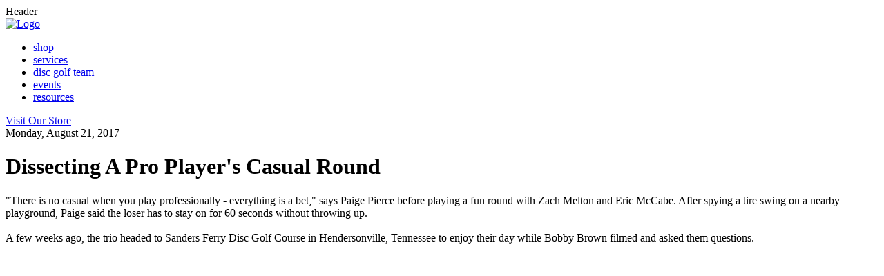

--- FILE ---
content_type: text/html; charset=UTF-8
request_url: https://blog.dynamicdiscs.com/2017/08/dissecting-pro-players-casual-round.html
body_size: 17539
content:
<html xmlns='http://www.w3.org/1999/xhtml' xmlns:b='http://www.google.com/2005/gml/b' xmlns:data='http://www.google.com/2005/gml/data' xmlns:expr='http://www.google.com/2005/gml/expr'>
<head>
<link href='https://www.blogger.com/static/v1/widgets/2944754296-widget_css_bundle.css' rel='stylesheet' type='text/css'/>
<meta chartset='UTF-8'/>
<meta content='width=device-width, intial-scale=1, maximun-scale=1' name='viewport'/>
<meta content='text/html; charset=UTF-8' http-equiv='Content-Type'/>
<meta content='blogger' name='generator'/>
<link href='https://blog.dynamicdiscs.com/favicon.ico' rel='icon' type='image/x-icon'/>
<link href='https://blog.dynamicdiscs.com/2017/08/dissecting-pro-players-casual-round.html' rel='canonical'/>
<link rel="alternate" type="application/atom+xml" title="Disc Golf by Dynamic Discs - Atom" href="https://blog.dynamicdiscs.com/feeds/posts/default" />
<link rel="alternate" type="application/rss+xml" title="Disc Golf by Dynamic Discs - RSS" href="https://blog.dynamicdiscs.com/feeds/posts/default?alt=rss" />
<link rel="service.post" type="application/atom+xml" title="Disc Golf by Dynamic Discs - Atom" href="https://www.blogger.com/feeds/6761703855230639391/posts/default" />

<link rel="alternate" type="application/atom+xml" title="Disc Golf by Dynamic Discs - Atom" href="https://blog.dynamicdiscs.com/feeds/4794189227832891094/comments/default" />
<!--Can't find substitution for tag [blog.ieCssRetrofitLinks]-->
<link href='https://i.ytimg.com/vi/_7RlZWZKydo/hqdefault.jpg' rel='image_src'/>
<meta content='https://blog.dynamicdiscs.com/2017/08/dissecting-pro-players-casual-round.html' property='og:url'/>
<meta content='Dissecting A Pro Player&#39;s Casual Round' property='og:title'/>
<meta content='&quot;There is no casual when you play professionally - everything is a bet,&quot; says Paige Pierce before playing a fun round with Zach Melton and E...' property='og:description'/>
<meta content='https://lh3.googleusercontent.com/blogger_img_proxy/AEn0k_u5PyUO9E570a2fm8HUcwwuVUedVlSPGMZEWJWdIztM_-PEmMfvcwE147cb8f-VBUIBpCIcsfRVibA3ZObXeyofx4s9fcxTL7XtA8HvqG0pdPoHJQ=w1200-h630-n-k-no-nu' property='og:image'/>
<title>
Dissecting A Pro Player's Casual Round | Disc Golf by Dynamic Discs
</title>
<!--[if lt IE9]> <script src="http://html5shim.googlecode.com/svn/trunk/html5.js"></script> <![endif]-->
<style id='page-skin-1' type='text/css'><!--
/*-------------------
Name: Responsive Blogger Template
Author: Volusion Creative Services
Date: May 2015
-------------------*/
.video-container {
position: relative;
padding-bottom: 56.25%;
padding-top: 30px; height: 0; overflow: hidden;
}
.video-container iframe,
.video-container object,
.video-container img,
.video-container embed {
position: absolute;
top: 0;
left: 0;
width: 100%;
height: 100%;
}
h2.title { font-size: 16px;
font-weight: 700;
line-height: 40px;
height: 40px;
font-family: 'Montserrat', sans-serif;
border-bottom: 1px solid #999999;
margin-bottom: 15px;
}
--></style>
<link href='https://www.blogger.com/dyn-css/authorization.css?targetBlogID=6761703855230639391&amp;zx=d9b68d98-ec7d-4774-8c67-d89715b45050' media='none' onload='if(media!=&#39;all&#39;)media=&#39;all&#39;' rel='stylesheet'/><noscript><link href='https://www.blogger.com/dyn-css/authorization.css?targetBlogID=6761703855230639391&amp;zx=d9b68d98-ec7d-4774-8c67-d89715b45050' rel='stylesheet'/></noscript>
<meta name='google-adsense-platform-account' content='ca-host-pub-1556223355139109'/>
<meta name='google-adsense-platform-domain' content='blogspot.com'/>

</head>
<body>
<div style='height: 0; width: 0; position: absolute; visibility: hidden'>
<!-- inject:svg --><svg xmlns='http://www.w3.org/2000/svg'><symbol id='svg-blogger' viewBox='0 0 100 100'><path d='M37.5 40c0-1.8 1.4-3.2 3.2-3.2h9.7c1.8 0 3.2 1.4 3.2 3.2 0 1.8-1.4 3.2-3.2 3.2h-9.7c-1.8 0-3.2-1.4-3.2-3.2zM60 56.3H40.6c-1.8 0-3.2 1.4-3.2 3.2s1.4 3.2 3.2 3.2H60c1.8 0 3.2-1.4 3.2-3.2s-1.4-3.2-3.2-3.2zm39.7-6.5c0 27.5-22.3 49.8-49.8 49.8S0 77.4 0 49.8 22.3 0 49.8 0s49.9 22.3 49.9 49.8zM77 45.9c0-1.5-1.2-2.6-2.6-2.6H70c-1.5 0-2.6-1.2-2.6-2.6v-1.2c0-9-7.3-16.2-16.2-16.2H39.9c-9 0-16.2 7.3-16.2 16.2v20.7c0 9 7.3 16.2 16.2 16.2h20.8c9 0 16.2-7.3 16.2-16.2l.1-14.3z'></path></symbol><symbol id='svg-facebook' viewBox='0 0 1024 1024'><path d='M512 0C229.376 0 0 229.376 0 512s229.376 512 512 512 512-229.376 512-512S794.624 0 512 0zm151.552 301.056h-71.68c-25.6 0-30.72 10.24-30.72 36.864v63.488h102.4L653.312 512h-92.16v330.752H429.056V513.024h-68.608v-112.64h68.608V312.32c0-82.944 44.032-125.952 142.336-125.952h91.136l1.024 114.688z'></path></symbol><symbol id='svg-gplus' viewBox='0 0 1024 1024'><path d='M553.984 697.344c0 50.176-40.96 90.112-125.952 90.112-66.56 0-113.664-41.984-113.664-92.16 0-49.152 56.32-92.16 121.856-91.136 73.728 0 117.76 45.056 117.76 93.184zM1024 512c0 282.624-229.376 512-512 512S0 794.624 0 512 229.376 0 512 0s512 229.376 512 512zM611.328 691.2c0-46.08-17.408-76.8-69.632-115.712-53.248-38.912-66.56-60.416-15.36-100.352 28.672-22.528 49.152-51.2 49.152-88.064 0-39.936-16.384-75.776-47.104-93.184h43.008l36.864-38.912H443.392c-102.4 0-153.6 61.44-153.6 129.024 0 69.632 47.104 123.904 140.288 123.904-14.336 28.672-8.192 56.32 15.36 74.752-158.72 0-192.512 69.632-192.512 122.88 0 69.632 79.872 110.592 175.104 110.592 131.072 2.048 183.296-67.584 183.296-124.928zm215.04-352.256h-75.776v-75.776h-37.888v75.776h-75.776v37.888h75.776v75.776h37.888v-75.776h75.776v-37.888zm-318.464 51.2c-7.168-58.368-46.08-106.496-90.112-107.52S344.064 325.632 351.232 384c7.168 58.368 50.176 99.328 94.208 100.352 45.056 1.024 70.656-35.84 62.464-94.208z'></path></symbol><symbol id='svg-instagram-alt' viewBox='0 0 1024 1024'><path d='M404.48 512c0-61.44 49.152-110.592 110.592-110.592 60.416 0 109.568 49.152 109.568 110.592s-49.152 110.592-110.592 110.592c-60.416 0-109.568-49.152-109.568-110.592zm286.72 0c0 97.28-78.848 177.152-177.152 177.152-97.28 0-176.128-79.872-176.128-177.152 0-15.36 2.048-29.696 6.144-44.032h-50.176v242.688c0 12.288 10.24 22.528 22.528 22.528h397.312c12.288 0 22.528-10.24 22.528-22.528V467.968H686.08c3.072 14.336 5.12 28.672 5.12 44.032zm22.528-221.184h-66.56c-12.288 0-22.528 10.24-22.528 22.528v66.56c0 12.288 10.24 22.528 22.528 22.528h66.56c12.288 0 22.528-10.24 22.528-22.528v-66.56c-1.024-12.288-10.24-22.528-22.528-22.528zM1024 512c0 282.624-229.376 512-512 512S0 794.624 0 512 229.376 0 512 0s512 229.376 512 512zM801.792 290.816c0-36.864-29.696-66.56-66.56-66.56H293.888c-36.864 0-66.56 29.696-66.56 66.56v442.368c0 36.864 29.696 66.56 66.56 66.56h442.368c36.864 0 66.56-29.696 66.56-66.56l-1.024-442.368z'></path></symbol><symbol id='svg-instagram' viewBox='0 0 1024 1024'><path d='M755.712 288.768v62.464a18.355 18.355 0 0 1-18.432 18.432h-61.44a18.355 18.355 0 0 1-18.432-18.432v-62.464a18.355 18.355 0 0 1 18.432-18.432h61.44a18.355 18.355 0 0 1 18.432 18.432zM519.168 598.016c46.08 0 83.968-37.888 83.968-83.968s-37.888-83.968-83.968-83.968-83.968 37.888-83.968 83.968c0 47.104 37.888 83.968 83.968 83.968zM1024 512c0 282.624-229.376 512-512 512S0 794.624 0 512 229.376 0 512 0s512 229.376 512 512zm-217.088-82.944H638.976c17.408 24.576 27.648 53.248 27.648 84.992 0 80.896-65.536 147.456-147.456 147.456-80.896 0-147.456-65.536-147.456-147.456 0-31.744 10.24-61.44 27.648-84.992H231.424v258.048c0 62.464 51.2 113.664 113.664 113.664h348.16c62.464 0 113.664-51.2 113.664-113.664V429.056zM519.168 627.712c62.464 0 113.664-51.2 113.664-113.664 0-33.792-15.36-64.512-38.912-84.992-8.192-7.168-17.408-13.312-27.648-18.432-14.336-6.144-29.696-10.24-47.104-10.24-16.384 0-32.768 4.096-47.104 10.24-10.24 5.12-19.456 10.24-27.648 18.432-23.552 20.48-38.912 51.2-38.912 84.992 0 63.488 51.2 113.664 113.664 113.664zm287.744-290.816c0-62.464-51.2-113.664-113.664-113.664H381.952v143.36H358.4v-143.36h-16.384v143.36h-23.552V225.28c-6.144 1.024-11.264 3.072-16.384 5.12v135.168h-23.552v-122.88c-28.672 20.48-48.128 54.272-48.128 93.184v74.752h182.272c26.624-26.624 63.488-44.032 105.472-44.032 40.96 0 77.824 16.384 105.472 44.032h183.296v-73.728z'></path></symbol><symbol id='svg-linkedin' viewBox='0 0 1024 1024'><path d='M512 20.48C240.538 20.48 20.48 240.538 20.48 512S240.538 1003.52 512 1003.52 1003.52 783.462 1003.52 512 783.462 20.48 512 20.48zM391.68 715.725h-99.533V395.418h99.533v320.307zm-50.381-359.629c-31.437 0-51.763-22.272-51.763-49.818 0-28.109 20.941-49.715 53.043-49.715s51.763 21.606 52.378 49.715c0 27.546-20.275 49.818-53.658 49.818zM755.2 715.725h-99.533v-177.51c0-41.318-14.438-69.376-50.432-69.376-27.494 0-43.827 18.995-51.046 37.274-2.662 6.502-3.328 15.718-3.328 24.883v184.678h-99.584V497.562c0-39.987-1.28-73.421-2.611-102.195h86.477l4.557 44.493h1.997c13.107-20.89 45.21-51.712 98.918-51.712 65.485 0 114.586 43.878 114.586 138.189v189.389z'></path></symbol><symbol id='svg-menu' viewBox='0 0 30 24'><path d='M0 0h30v4H0zM0 10h30v4H0zM0 20h30v4H0z'></path></symbol><symbol id='svg-pinterest' viewBox='0 0 1024 1024'><path d='M512 0C229.376 0 0 229.376 0 512s229.376 512 512 512 512-229.376 512-512S794.624 0 512 0zm67.584 680.96c-39.936 0-77.824-21.504-90.112-46.08 0 0-21.504 84.992-25.6 101.376-16.384 58.368-63.488 116.736-66.56 120.832-2.048 3.072-8.192 2.048-9.216-2.048-1.024-7.168-13.312-80.896 1.024-141.312C396.288 684.032 437.248 512 437.248 512s-12.288-23.552-12.288-58.368c0-55.296 31.744-96.256 71.68-96.256 33.792 0 50.176 25.6 50.176 55.296 0 33.792-21.504 84.992-32.768 131.072-9.216 38.912 19.456 71.68 58.368 71.68 70.656 0 117.76-90.112 117.76-196.608 0-80.896-54.272-142.336-154.624-142.336-112.64 0-182.272 83.968-182.272 177.152 0 32.768 9.216 55.296 24.576 72.704 7.168 8.192 8.192 11.264 5.12 20.48-2.048 7.168-6.144 23.552-7.168 29.696-2.048 9.216-10.24 12.288-18.432 9.216-52.224-21.504-75.776-77.824-75.776-141.312 0-105.472 89.088-231.424 265.216-231.424 141.312 0 234.496 102.4 234.496 211.968-2.048 147.456-82.944 256-201.728 256z'></path></symbol><symbol id='svg-tumblr' viewBox='0 0 1024 1024'><path d='M512 0C229.376 0 0 229.376 0 512s229.376 512 512 512 512-229.376 512-512S794.624 0 512 0zm198.656 790.528c-26.624 12.288-50.176 20.48-70.656 25.6-21.504 5.12-44.032 7.168-68.608 7.168-27.648 0-53.248-3.072-74.752-10.24s-39.936-17.408-55.296-30.72c-15.36-13.312-25.6-26.624-31.744-41.984-6.144-14.336-9.216-35.84-9.216-64.512V460.8H332.8v-87.04c23.552-8.192 44.032-19.456 61.44-33.792s30.72-31.744 40.96-52.224c10.24-20.48 17.408-46.08 21.504-77.824h87.04v155.648h145.408v96.256H544.768V619.52c0 35.84 2.048 58.368 6.144 68.608s11.264 18.432 21.504 24.576c13.312 8.192 28.672 12.288 46.08 12.288 30.72 0 61.44-10.24 92.16-30.72v96.256z'></path></symbol><symbol id='svg-twitter' viewBox='0 0 1024 1024'><path d='M512 0C229.376 0 0 229.376 0 512s229.376 512 512 512 512-229.376 512-512S794.624 0 512 0zm257.024 423.936c7.168 166.912-116.736 353.28-337.92 353.28-66.56 0-129.024-19.456-182.272-53.248 63.488 7.168 125.952-10.24 176.128-49.152-52.224-1.024-96.256-34.816-110.592-82.944 18.432 3.072 36.864 2.048 53.248-2.048-57.344-11.264-96.256-62.464-95.232-117.76 16.384 9.216 34.816 14.336 54.272 15.36-53.248-35.84-67.584-105.472-36.864-158.72 58.368 71.68 146.432 118.784 244.736 123.904C517.12 377.856 573.44 307.2 650.24 307.2c33.792 0 64.512 14.336 87.04 37.888 26.624-5.12 52.224-15.36 75.776-28.672-9.216 27.648-27.648 51.2-52.224 65.536 23.552-3.072 47.104-9.216 68.608-18.432-16.384 22.528-36.864 44.032-60.416 60.416z'></path></symbol><symbol id='svg-youtube' viewBox='0 0 1024 1024'><path d='M590.848 588.8c-11.264 0-21.504 7.168-28.672 16.384v-76.8h-32.768v237.568h32.768V752.64c9.216 11.264 19.456 15.36 30.72 15.36 21.504 0 29.696-16.384 29.696-38.912v-97.28c0-22.528-8.192-43.008-31.744-43.008zM588.8 724.992c0 5.12-1.024 9.216-3.072 12.288-3.072 5.12-11.264 4.096-16.384 2.048-2.048-1.024-5.12-3.072-8.192-6.144V623.616c2.048-2.048 4.096-4.096 7.168-5.12 6.144-3.072 13.312-2.048 17.408 3.072 2.048 3.072 3.072 7.168 3.072 13.312v90.112zM479.232 380.928v-84.992c0-10.24 5.12-17.408 14.336-17.408 10.24 0 15.36 7.168 15.36 17.408v84.992c0 10.24-5.12 17.408-14.336 17.408-10.24 0-15.36-7.168-15.36-17.408zm-14.336 209.92h32.768v175.104h-32.768v-19.456c-6.144 7.168-12.288 12.288-18.432 16.384-17.408 10.24-41.984 10.24-41.984-25.6V590.848h32.768v134.144c0 7.168 2.048 12.288 8.192 12.288s15.36-8.192 19.456-13.312v-133.12zM404.48 563.2h-37.888v202.752h-36.864V563.2H291.84v-34.816h112.64V563.2zm291.84 23.552c-29.696 0-49.152 21.504-49.152 51.2V716.8c0 31.744 16.384 54.272 47.104 54.272 33.792 0 49.152-20.48 49.152-54.272v-13.312h-33.792v12.288c0 15.36-1.024 24.576-14.336 24.576s-14.336-11.264-14.336-24.576v-32.768h62.464v-44.032c-1.024-32.768-16.384-52.224-47.104-52.224zm12.288 68.608h-28.672v-17.408c0-12.288 2.048-20.48 14.336-20.48 11.264 0 14.336 8.192 14.336 20.48v17.408zM512 0C229.376 0 0 229.376 0 512s229.376 512 512 512 512-229.376 512-512S794.624 0 512 0zm60.416 244.736h33.792v140.288c0 7.168 2.048 12.288 9.216 12.288s16.384-8.192 20.48-13.312V244.736h33.792v183.296h-33.792v-20.48c-14.336 17.408-28.672 22.528-39.936 22.528-18.432 0-23.552-14.336-23.552-32.768V244.736zm-77.824-1.024c27.648 0 49.152 20.48 49.152 49.152v90.112c0 30.72-21.504 49.152-49.152 49.152-32.768 0-50.176-16.384-50.176-49.152v-90.112c0-29.696 19.456-49.152 50.176-49.152zM355.328 179.2l26.624 99.328 24.576-99.328h38.912l-44.032 148.48v101.376h-38.912V327.68L317.44 179.2h37.888zM793.6 746.496c0 43.008-34.816 77.824-77.824 77.824H313.344c-43.008 0-77.824-34.816-77.824-77.824V548.864c0-43.008 34.816-77.824 77.824-77.824h402.432c43.008 0 77.824 34.816 77.824 77.824v197.632z'></path></symbol></svg><!-- endinject -->
</div>
<!--<b:section class='navbar' id='navbar' maxwidgets='1' showaddelement='no'> <b:widget id='Navbar1' locked='true' title='Navbar' type='Navbar'/> </b:section>-->
<div id='svgIncludes' style='display:none'></div>
<div class='page-wrap'>
<!--header-->
<div class='header-wrap'>
<div class='section' id='header'><div class='widget HTML' data-version='1' id='HTML1'>
<div class='widget-title hide'>
Header
</div>
<div class='widget-content'>
<link href="//www.dynamicdiscs.com/v/vspfiles/assets/blogger/blogger.css" rel="stylesheet" />
<script src="//code.jquery.com/jquery-3.1.1.min.js" integrity="sha256-hVVnYaiADRTO2PzUGmuLJr8BLUSjGIZsDYGmIJLv2b8=" crossorigin="anonymous">
<script src="//www.dynamicdiscs.com/v/vspfiles/assets/blogger/js/bootstrap.min.js"></script>
<header class="header">
	<div class="container">
		<div class="row vertical-center">
			<div class="col-xs-12 col-md-3">
				<div class="logo">
					<a href="/" class="logo__link"><img src="//www.dynamicdiscs.com/v/vspfiles/assets/blogger/images/header_bg.png" class="img-responsive logo__" alt="Logo" /></a>
				</div>
				  
			</div>
			<div class="col-xs-12 col-md-9 text-md-right text-lg-right">
				<div class="top-nav">
					<div class="expander">
						<div class="expander__trigger">
							<div class="menu-toggle">
								<img src="https://www.dynamicdiscs.com/v/vspfiles/assets/blogger/images/push-menu.png" alt="" />
							</div>
						</div>
						<div class="expander__content">
							<ul class="main-menu list-unstyled">
							<li><a href="https://www.dynamicdiscs.com/dynamic-discs-store-s/1967.htm">shop</a></li>
<li><a href="https://www.dynamicdiscs.com/category-s/1968.htm">services</a></li>
<li><a href="https://www.dynamicdiscs.com/disc-golf-team_a/274.htm">disc golf team</a></li>
<li><a href="https://www.dynamicdiscs.com/category-s/1975.htm">events</a></li>
<li><a href="https://www.dynamicdiscs.com/category-s/1976.htm">resources</a></li>
							</ul>
						</div>
					</div>
				</div>
				<div class="call-to-action">
					<a href="https://www.dynamicdiscs.com" class="call-to-action__btn btn btn-primary ">Visit Our Store</a>
				</div> 
			</div>
		</div>
	</div>
</header></script
>
</div>
<div class='clear'></div>
</div></div>
</div>
<!--/header-->
<div class='content'>
<div class='container'>
<div class='row'>
<div class='content__block content__block--main'>
<!--main-->
<div class='main section' id='main'><div class='widget Blog' data-version='1' id='Blog1'>
<div class='blog-posts hfeed'>
<!--Can't find substitution for tag [defaultAdStart]-->

                                                    <div class="date-outer">
                                                  
<div class='date-header'>
<span>
Monday, August 21, 2017
</span>
</div>

                                                        <div class="date-posts">
                                                  
<div class='post-outer'>
<div class='post hentry uncustomized-post-template' itemprop='blogPost' itemscope='itemscope' itemtype='http://schema.org/BlogPosting'>
<meta content='https://i.ytimg.com/vi/_7RlZWZKydo/hqdefault.jpg' itemprop='image_url'/>
<meta content='6761703855230639391' itemprop='blogId'/>
<meta content='4794189227832891094' itemprop='postId'/>
<a name='4794189227832891094'></a>
<div class='entry-title' itemprop='name'>
<h1 class='post-title'>Dissecting A Pro Player's Casual Round</h1>
</div>
<div class='post-header'>
<div class='post-header-line-1'></div>
</div>
<div class='post-body entry-content' id='post-body-4794189227832891094' itemprop='description articleBody'>
"There is no casual when you play professionally - everything is a bet," says Paige Pierce before playing a fun round with Zach Melton and Eric McCabe. After spying a tire swing on a nearby playground, Paige said the loser has to stay on for 60 seconds without throwing up.<br />
<br />
A few weeks ago, the trio headed to Sanders Ferry Disc Golf Course in Hendersonville, Tennessee to enjoy their day while Bobby Brown filmed and asked them questions.<br />
<br />
<div align="center" class="video-container">
<iframe allowfullscreen="" frameborder="0" height="360" src="https://www.youtube.com/embed/_7RlZWZKydo?rel=0" width="640"></iframe></div>
<br />
While the video shows its fair share of goofy antics between team members, it also gives us a look into how professionals play disc golf "casually" compared to your average recreational player. One of the first things we noticed is that signed discs were stashed around the course, as McCabe says it's his way of giving back with the hopes that a newbie might find one.<br />
<br />
This casual round really doesn't show many differences between the focus the players have while in tournament mode versus how they execute their shots on a fun day off. They're still strategic, they're still competitive, and they still think through every shot they take. It's very evident that disc golf is a love as well as a science both when they're on and off the clock.<br />
<br />
What do your casual rounds look like? Are your focus and intensity just as high as when you're competing in a tournament, or do you take the word casual more literally? Let us know how you approach casual rounds in the comments below.
<div style='clear: both;'></div>
</div>
<div class='post-footer'>
<div class='post-footer__block post-footer__block--1'>
<span class='post-author vcard'>
</span>
<span class='post-timestamp'>
at
<meta content='https://blog.dynamicdiscs.com/2017/08/dissecting-pro-players-casual-round.html' itemprop='url'/>
<a class='timestamp-link' href='https://blog.dynamicdiscs.com/2017/08/dissecting-pro-players-casual-round.html' rel='bookmark' title='permanent link'>
<abbr class='published' itemprop='datePublished' title='2017-08-21T09:21:00-05:00'>
9:21&#8239;AM
</abbr>
</a>
</span>
<span class='post-icons'>
<span class='item-action'>
<a href='https://www.blogger.com/email-post/6761703855230639391/4794189227832891094' title='Email Post'>
<img alt='' class='icon-action' height='13' src='//img1.blogblog.com/img/icon18_email.gif' width='18'/>
</a>
</span>
<span class='item-control blog-admin pid-1155287822'>
<a href='https://www.blogger.com/post-edit.g?blogID=6761703855230639391&postID=4794189227832891094&from=pencil' title='Edit Post'>
<img alt='' class='icon-action' height='18' src='//img2.blogblog.com/img/icon18_edit_allbkg.gif' width='18'/>
</a>
</span>
</span>
</div>
<div class='post-footer__block post-footer__block--2'>
<div class='post-share-buttons goog-inline-block'>
<div class='blog-share-button'>
<a class='facebook' href='http://www.facebook.com/sharer.php?u=https://blog.dynamicdiscs.com/2017/08/dissecting-pro-players-casual-round.html&title=Dissecting A Pro Player&#39;s Casual Round' rel='nofollow' target='_blank'>
<svg class='icon'>
<use xlink:href='#svg-facebook'></use>
</svg>
</a>
<a class='twitter' href='http://twitter.com/share?url=https://blog.dynamicdiscs.com/2017/08/dissecting-pro-players-casual-round.html&title=Dissecting A Pro Player&#39;s Casual Round' rel='nofollow' target='_blank'>
<svg class='icon'>
<use xlink:href='#svg-twitter'></use>
</svg>
</a>
<a class='g-plus' href='https://plus.google.com/u/0/share?url=https://blog.dynamicdiscs.com/2017/08/dissecting-pro-players-casual-round.html' rel='nofollow' target='_blank'>
<svg class='icon'>
<use xlink:href='#svg-gplus'></use>
</svg>
</a>
<a class='pinterest' href='http://pinterest.com/pin/create/button/?source_url=https://blog.dynamicdiscs.com/2017/08/dissecting-pro-players-casual-round.html&media=https://i.ytimg.com/vi/_7RlZWZKydo/hqdefault.jpg&description=Dissecting A Pro Player&#39;s Casual Round' target='_blank'>
<svg class='icon'>
<use xlink:href='#svg-pinterest'></use>
</svg>
</a>
</div>
</div>
</div>
<div class='post-footer__block post-footer__block--3'>
<span class='post-labels'>
<div class='post-labels__block'>
<svg class='post-labels__icon' height='30px' version='1.1' viewBox='0 0 512 512' width='30px' x='0px' xmlns='http://www.w3.org/2000/svg' xmlns:xlink='http://www.w3.org/1999/xlink' y='0px'>
<path d='M50.066,50.263v184.309L277.363,462l184.57-184.572L234.506,50L50.066,50.263z M169.301,167.367c-15.03,15.029-39.396,15.029-54.425,0c-15.029-15.029-15.029-39.396,0-54.425c15.028-15.029,39.395-15.029,54.425,0C184.331,127.971,184.331,152.337,169.301,167.367z' id='tag-icon'></path>
</svg>
</div>
<div class='post-labels__block'>
<a href='https://blog.dynamicdiscs.com/search/label/casual%20round' rel='tag'>
casual round
</a>
</div>
</span>
<span class='post-location'>
</span>
</div>
<div class='post-footer__block post-footer__block--4'>
</div>
<div class='post-footer__block post-footer__block--5'>
<span class='reaction-buttons'>
</span>
<span class='post-comment-link'>
</span>
<span class='post-backlinks post-comment-link'>
</span>
</div>
</div>
</div>
<div class='comments' id='comments'>
<a name='comments'></a>
<div>
7 comments:</div>
<div class='comments-content'>
<script async='async' src='' type='text/javascript'></script>
<script type='text/javascript'>
                                        (function() {
                                          var items = null;
                                          var msgs = null;
                                          var config = {};

                                          // <![CDATA[
                                                var cursor = null;
                                                if (items && items.length > 0) {
                                                  cursor = parseInt(items[items.length - 1].timestamp) + 1;
                                                }

                                                var bodyFromEntry = function(entry) {
                                                  if (entry.gd$extendedProperty) {
                                                    for (var k in entry.gd$extendedProperty) {
                                                      if (entry.gd$extendedProperty[k].name == 'blogger.contentRemoved') {
                                                        return '<span class="deleted-comment">' + entry.content.$t + '</span>';
                                                      }
                                                    }
                                                  }
                                                  return entry.content.$t;
                                                }

                                                var parse = function(data) {
                                                  cursor = null;
                                                  var comments = [];
                                                  if (data && data.feed && data.feed.entry) {
                                                    for (var i = 0, entry; entry = data.feed.entry[i]; i++) {
                                                      var comment = {};
                                                      // comment ID, parsed out of the original id format
                                                      var id = /blog-(\d+).post-(\d+)/.exec(entry.id.$t);
                                                      comment.id = id ? id[2] : null;
                                                      comment.body = bodyFromEntry(entry);
                                                      comment.timestamp = Date.parse(entry.published.$t) + '';
                                                      if (entry.author && entry.author.constructor === Array) {
                                                        var auth = entry.author[0];
                                                        if (auth) {
                                                          comment.author = {
                                                            name: (auth.name ? auth.name.$t : undefined),
                                                            profileUrl: (auth.uri ? auth.uri.$t : undefined),
                                                            avatarUrl: (auth.gd$image ? auth.gd$image.src : undefined)
                                                          };
                                                        }
                                                      }
                                                      if (entry.link) {
                                                        if (entry.link[2]) {
                                                          comment.link = comment.permalink = entry.link[2].href;
                                                        }
                                                        if (entry.link[3]) {
                                                          var pid = /.*comments\/default\/(\d+)\?.*/.exec(entry.link[3].href);
                                                          if (pid && pid[1]) {
                                                            comment.parentId = pid[1];
                                                          }
                                                        }
                                                      }
                                                      comment.deleteclass = 'item-control blog-admin';
                                                      if (entry.gd$extendedProperty) {
                                                        for (var k in entry.gd$extendedProperty) {
                                                          if (entry.gd$extendedProperty[k].name == 'blogger.itemClass') {
                                                            comment.deleteclass += ' ' + entry.gd$extendedProperty[k].value;
                                                          } else if (entry.gd$extendedProperty[k].name == 'blogger.displayTime') {
                                                            comment.displayTime = entry.gd$extendedProperty[k].value;
                                                          }
                                                        }
                                                      }
                                                      comments.push(comment);
                                                    }
                                                  }
                                                  return comments;
                                                };

                                                var paginator = function(callback) {
                                                  if (hasMore()) {
                                                    var url = config.feed + '?alt=json&v=2&orderby=published&reverse=false&max-results=50';
                                                    if (cursor) {
                                                      url += '&published-min=' + new Date(cursor).toISOString();
                                                    }
                                                    window.bloggercomments = function(data) {
                                                      var parsed = parse(data);
                                                      cursor = parsed.length < 50 ? null
                                                          : parseInt(parsed[parsed.length - 1].timestamp) + 1
                                                      callback(parsed);
                                                      window.bloggercomments = null;
                                                    }
                                                    url += '&callback=bloggercomments';
                                                    var script = document.createElement('script');
                                                    script.type = 'text/javascript';
                                                    script.src = url;
                                                    document.getElementsByTagName('head')[0].appendChild(script);
                                                  }
                                                };
                                                var hasMore = function() {
                                                  return !!cursor;
                                                };
                                                var getMeta = function(key, comment) {
                                                  if ('iswriter' == key) {
                                                    var matches = !!comment.author
                                                        && comment.author.name == config.authorName
                                                        && comment.author.profileUrl == config.authorUrl;
                                                    return matches ? 'true' : '';
                                                  } else if ('deletelink' == key) {
                                                    return config.baseUri + '/delete-comment.g?blogID='
                                                         + config.blogId + '&postID=' + comment.id;
                                                  } else if ('deleteclass' == key) {
                                                    return comment.deleteclass;
                                                  }
                                                  return '';
                                                };

                                                var replybox = null;
                                                var replyUrlParts = null;
                                                var replyParent = undefined;

                                                var onReply = function(commentId, domId) {
                                                  if (replybox == null) {
                                                    // lazily cache replybox, and adjust to suit this style:
                                                    replybox = document.getElementById('comment-editor');
                                                    if (replybox != null) {
                                                      replybox.height = '250px';
                                                      replybox.style.display = 'block';
                                                      replyUrlParts = replybox.src.split('#');
                                                    }
                                                  }
                                                  if (replybox && (commentId !== replyParent)) {
                                                    document.getElementById(domId).insertBefore(replybox, null);
                                                    replybox.src = replyUrlParts[0]
                                                        + (commentId ? '&parentID=' + commentId : '')
                                                        + '#' + replyUrlParts[1];
                                                    replyParent = commentId;
                                                  }
                                                };

                                                var hash = (window.location.hash || '#').substring(1);
                                                var startThread, targetComment;
                                                if (/^comment-form_/.test(hash)) {
                                                  startThread = hash.substring('comment-form_'.length);
                                                } else if (/^c[0-9]+$/.test(hash)) {
                                                  targetComment = hash.substring(1);
                                                }

                                                // Configure commenting API:
                                                var configJso = {
                                                  'maxDepth': config.maxThreadDepth
                                                };
                                                var provider = {
                                                  'id': config.postId,
                                                  'data': items,
                                                  'loadNext': paginator,
                                                  'hasMore': hasMore,
                                                  'getMeta': getMeta,
                                                  'onReply': onReply,
                                                  'rendered': true,
                                                  'initComment': targetComment,
                                                  'initReplyThread': startThread,
                                                  'config': configJso,
                                                  'messages': msgs
                                                };

                                                var render = function() {
                                                  if (window.goog && window.goog.comments) {
                                                    var holder = document.getElementById('comment-holder');
                                                    window.goog.comments.render(holder, provider);
                                                  }
                                                };

                                                // render now, or queue to render when library loads:
                                                if (window.goog && window.goog.comments) {
                                                  render();
                                                } else {
                                                  window.goog = window.goog || {};
                                                  window.goog.comments = window.goog.comments || {};
                                                  window.goog.comments.loadQueue = window.goog.comments.loadQueue || [];
                                                  window.goog.comments.loadQueue.push(render);
                                                }
                                              })();
                                          // ]]></script>
<div id='comment-holder'>
<div class="comment-thread toplevel-thread"><ol id="top-ra"><li class="comment" id="c2462871495528696723"><div class="avatar-image-container"><img src="//www.blogger.com/img/blogger_logo_round_35.png" alt=""/></div><div class="comment-block"><div class="comment-header"><cite class="user"><a href="https://www.blogger.com/profile/16161868224101967191" rel="nofollow">smithjamessmith</a></cite><span class="icon user "></span><span class="datetime secondary-text"><a rel="nofollow" href="https://blog.dynamicdiscs.com/2017/08/dissecting-pro-players-casual-round.html?showComment=1737360289949#c2462871495528696723">January 20, 2025 at 2:04&#8239;AM</a></span></div><p class="comment-content">&quot;Thank you for sharing your insights on dissecting a pro player&#8217;s casual round! Your analysis offers a valuable perspective on strategy and decision-making. Lawyers possess in-depth knowledge of the law and legal principles, which allows them to advise clients, represent them in court, and help with legal documents.<br><a href="https://srislawyer.com/bankruptcy-lawyers-near-me-chapter-7-bankruptcy-lawyers-near-me/" rel="nofollow">chapter 7 lawyers near me</a><br><a href="https://srislawyer.com/traffic-lawyer-madison-va/" rel="nofollow">madison traffic lawyer</a></p><span class="comment-actions secondary-text"><a class="comment-reply" target="_self" data-comment-id="2462871495528696723">Reply</a><span class="item-control blog-admin blog-admin pid-1165443699"><a target="_self" href="https://www.blogger.com/comment/delete/6761703855230639391/2462871495528696723">Delete</a></span></span></div><div class="comment-replies"><div id="c2462871495528696723-rt" class="comment-thread inline-thread hidden"><span class="thread-toggle thread-expanded"><span class="thread-arrow"></span><span class="thread-count"><a target="_self">Replies</a></span></span><ol id="c2462871495528696723-ra" class="thread-chrome thread-expanded"><div></div><div id="c2462871495528696723-continue" class="continue"><a class="comment-reply" target="_self" data-comment-id="2462871495528696723">Reply</a></div></ol></div></div><div class="comment-replybox-single" id="c2462871495528696723-ce"></div></li><li class="comment" id="c5888208268022648703"><div class="avatar-image-container"><img src="//www.blogger.com/img/blogger_logo_round_35.png" alt=""/></div><div class="comment-block"><div class="comment-header"><cite class="user"><a href="https://www.blogger.com/profile/04166438876616931943" rel="nofollow">Rose</a></cite><span class="icon user "></span><span class="datetime secondary-text"><a rel="nofollow" href="https://blog.dynamicdiscs.com/2017/08/dissecting-pro-players-casual-round.html?showComment=1751354071061#c5888208268022648703">July 1, 2025 at 2:14&#8239;AM</a></span></div><p class="comment-content">It&#39;s interesting to see players like Paige Pierce maintain focus and <a href="https://retrobowlplus.com" rel="nofollow">Retro Bowl</a> strategy even during &quot;casual&quot; rounds &#8211; for them, disc golf is more than just a sport, it&#39;s a passion that&#39;s ingrained in every shot!</p><span class="comment-actions secondary-text"><a class="comment-reply" target="_self" data-comment-id="5888208268022648703">Reply</a><span class="item-control blog-admin blog-admin pid-2125263943"><a target="_self" href="https://www.blogger.com/comment/delete/6761703855230639391/5888208268022648703">Delete</a></span></span></div><div class="comment-replies"><div id="c5888208268022648703-rt" class="comment-thread inline-thread hidden"><span class="thread-toggle thread-expanded"><span class="thread-arrow"></span><span class="thread-count"><a target="_self">Replies</a></span></span><ol id="c5888208268022648703-ra" class="thread-chrome thread-expanded"><div></div><div id="c5888208268022648703-continue" class="continue"><a class="comment-reply" target="_self" data-comment-id="5888208268022648703">Reply</a></div></ol></div></div><div class="comment-replybox-single" id="c5888208268022648703-ce"></div></li><li class="comment" id="c7043001505959448191"><div class="avatar-image-container"><img src="//blogger.googleusercontent.com/img/b/R29vZ2xl/AVvXsEjAet-sgdr6vlb7Co5fYVzdRSlwIZ7c-HFf34P2q03vT-kjs5guDLXfd1g3BE-_hyKkcjWN2qK-z6iMkAPbIk3wy4usRTaeel_ITtQAPTxIm_OvoaCbinXQrCQJrYM6rTA7VyAUdjHa6PijVP4xfGIV0NNuat6NcKKYjwx8db2ACrhmrg/s45/wacky-flip-favicon.png" alt=""/></div><div class="comment-block"><div class="comment-header"><cite class="user"><a href="https://www.blogger.com/profile/04849240710992820501" rel="nofollow">wackyflipgame</a></cite><span class="icon user "></span><span class="datetime secondary-text"><a rel="nofollow" href="https://blog.dynamicdiscs.com/2017/08/dissecting-pro-players-casual-round.html?showComment=1753693146825#c7043001505959448191">July 28, 2025 at 3:59&#8239;AM</a></span></div><p class="comment-content"><a href="https://wacky-flip.com" rel="nofollow">Wacky Flip</a> is a browser-based physics stunt game where you launch, flip, and land perfect combos through urban obstacles.</p><span class="comment-actions secondary-text"><a class="comment-reply" target="_self" data-comment-id="7043001505959448191">Reply</a><span class="item-control blog-admin blog-admin pid-335664874"><a target="_self" href="https://www.blogger.com/comment/delete/6761703855230639391/7043001505959448191">Delete</a></span></span></div><div class="comment-replies"><div id="c7043001505959448191-rt" class="comment-thread inline-thread hidden"><span class="thread-toggle thread-expanded"><span class="thread-arrow"></span><span class="thread-count"><a target="_self">Replies</a></span></span><ol id="c7043001505959448191-ra" class="thread-chrome thread-expanded"><div></div><div id="c7043001505959448191-continue" class="continue"><a class="comment-reply" target="_self" data-comment-id="7043001505959448191">Reply</a></div></ol></div></div><div class="comment-replybox-single" id="c7043001505959448191-ce"></div></li><li class="comment" id="c8998346355347123499"><div class="avatar-image-container"><img src="//resources.blogblog.com/img/blank.gif" alt=""/></div><div class="comment-block"><div class="comment-header"><cite class="user"><a href="https://bloodmoney-game.org/" rel="nofollow">bloodmoney 2</a></cite><span class="icon user "></span><span class="datetime secondary-text"><a rel="nofollow" href="https://blog.dynamicdiscs.com/2017/08/dissecting-pro-players-casual-round.html?showComment=1759930476788#c8998346355347123499">October 8, 2025 at 8:34&#8239;AM</a></span></div><p class="comment-content">It&#39;s fascinating how pro players like Paige Pierce maintain their competitive edge even during &#39;casual&#39; rounds - their passion for disc golf runs deeper than any <a href="https://bloodmoney-game.org/human-expenditure-program-bloodmoney-2/" rel="nofollow">human expenditure program</a> could buy</p><span class="comment-actions secondary-text"><a class="comment-reply" target="_self" data-comment-id="8998346355347123499">Reply</a><span class="item-control blog-admin blog-admin pid-867190003"><a target="_self" href="https://www.blogger.com/comment/delete/6761703855230639391/8998346355347123499">Delete</a></span></span></div><div class="comment-replies"><div id="c8998346355347123499-rt" class="comment-thread inline-thread hidden"><span class="thread-toggle thread-expanded"><span class="thread-arrow"></span><span class="thread-count"><a target="_self">Replies</a></span></span><ol id="c8998346355347123499-ra" class="thread-chrome thread-expanded"><div></div><div id="c8998346355347123499-continue" class="continue"><a class="comment-reply" target="_self" data-comment-id="8998346355347123499">Reply</a></div></ol></div></div><div class="comment-replybox-single" id="c8998346355347123499-ce"></div></li><li class="comment" id="c6446532389642848933"><div class="avatar-image-container"><img src="//resources.blogblog.com/img/blank.gif" alt=""/></div><div class="comment-block"><div class="comment-header"><cite class="user"><a href="https://magearena.pro/" rel="nofollow">mage arena</a></cite><span class="icon user "></span><span class="datetime secondary-text"><a rel="nofollow" href="https://blog.dynamicdiscs.com/2017/08/dissecting-pro-players-casual-round.html?showComment=1759930943513#c6446532389642848933">October 8, 2025 at 8:42&#8239;AM</a></span></div><p class="comment-content">their passion for disc golf runs deeper than any <a href="https://magearena.pro/" rel="nofollow">Mage Arena</a> challenge, where every shot is a strategic spell cast with precision</p><span class="comment-actions secondary-text"><a class="comment-reply" target="_self" data-comment-id="6446532389642848933">Reply</a><span class="item-control blog-admin blog-admin pid-867190003"><a target="_self" href="https://www.blogger.com/comment/delete/6761703855230639391/6446532389642848933">Delete</a></span></span></div><div class="comment-replies"><div id="c6446532389642848933-rt" class="comment-thread inline-thread hidden"><span class="thread-toggle thread-expanded"><span class="thread-arrow"></span><span class="thread-count"><a target="_self">Replies</a></span></span><ol id="c6446532389642848933-ra" class="thread-chrome thread-expanded"><div></div><div id="c6446532389642848933-continue" class="continue"><a class="comment-reply" target="_self" data-comment-id="6446532389642848933">Reply</a></div></ol></div></div><div class="comment-replybox-single" id="c6446532389642848933-ce"></div></li><li class="comment" id="c5034465850922425126"><div class="avatar-image-container"><img src="//resources.blogblog.com/img/blank.gif" alt=""/></div><div class="comment-block"><div class="comment-header"><cite class="user"><a href="https://geometry-dashsubzero.com" rel="nofollow">geometry dash</a></cite><span class="icon user "></span><span class="datetime secondary-text"><a rel="nofollow" href="https://blog.dynamicdiscs.com/2017/08/dissecting-pro-players-casual-round.html?showComment=1762165285284#c5034465850922425126">November 3, 2025 at 4:21&#8239;AM</a></span></div><p class="comment-content">Welcome to Geometry Dash SubZero, one of the most difficult platformer games available. It combines rhythm, quick pacing, and demanding obstacles. </p><span class="comment-actions secondary-text"><a class="comment-reply" target="_self" data-comment-id="5034465850922425126">Reply</a><span class="item-control blog-admin blog-admin pid-867190003"><a target="_self" href="https://www.blogger.com/comment/delete/6761703855230639391/5034465850922425126">Delete</a></span></span></div><div class="comment-replies"><div id="c5034465850922425126-rt" class="comment-thread inline-thread hidden"><span class="thread-toggle thread-expanded"><span class="thread-arrow"></span><span class="thread-count"><a target="_self">Replies</a></span></span><ol id="c5034465850922425126-ra" class="thread-chrome thread-expanded"><div></div><div id="c5034465850922425126-continue" class="continue"><a class="comment-reply" target="_self" data-comment-id="5034465850922425126">Reply</a></div></ol></div></div><div class="comment-replybox-single" id="c5034465850922425126-ce"></div></li><li class="comment" id="c4199540803876437535"><div class="avatar-image-container"><img src="//www.blogger.com/img/blogger_logo_round_35.png" alt=""/></div><div class="comment-block"><div class="comment-header"><cite class="user"><a href="https://www.blogger.com/profile/09758371606741710676" rel="nofollow">yuzhang</a></cite><span class="icon user "></span><span class="datetime secondary-text"><a rel="nofollow" href="https://blog.dynamicdiscs.com/2017/08/dissecting-pro-players-casual-round.html?showComment=1763889754210#c4199540803876437535">November 23, 2025 at 3:22&#8239;AM</a></span></div><p class="comment-content">It&#39;s fascinating to see how pros like Paige Pierce maintain focus even in casual rounds, blending fun with strategy. For those who love unique challenges, look no further than [steal brainrots](https://www.steal-brainrots.io), the ultimate social heist simulator that&#39;s taking the gaming world by storm.</p><span class="comment-actions secondary-text"><a class="comment-reply" target="_self" data-comment-id="4199540803876437535">Reply</a><span class="item-control blog-admin blog-admin pid-902376630"><a target="_self" href="https://www.blogger.com/comment/delete/6761703855230639391/4199540803876437535">Delete</a></span></span></div><div class="comment-replies"><div id="c4199540803876437535-rt" class="comment-thread inline-thread hidden"><span class="thread-toggle thread-expanded"><span class="thread-arrow"></span><span class="thread-count"><a target="_self">Replies</a></span></span><ol id="c4199540803876437535-ra" class="thread-chrome thread-expanded"><div></div><div id="c4199540803876437535-continue" class="continue"><a class="comment-reply" target="_self" data-comment-id="4199540803876437535">Reply</a></div></ol></div></div><div class="comment-replybox-single" id="c4199540803876437535-ce"></div></li></ol><div id="top-continue" class="continue"><a class="comment-reply" target="_self">Add comment</a></div><div class="comment-replybox-thread" id="top-ce"></div><div class="loadmore hidden" data-post-id="4794189227832891094"><a target="_self">Load more...</a></div></div>
</div>
</div>
<p class='comment-footer'>
<div class='comment-form'>
<a name='comment-form'></a>
<p>
</p>
<a href='https://www.blogger.com/comment/frame/6761703855230639391?po=4794189227832891094&hl=en&saa=85391&origin=https://blog.dynamicdiscs.com' id='comment-editor-src'></a>
<iframe allowtransparency='true' class='blogger-iframe-colorize blogger-comment-from-post' frameborder='0' height='410' id='comment-editor' name='comment-editor' src='' width='100%'></iframe>
<!--Can't find substitution for tag [post.friendConnectJs]-->
<script src='https://www.blogger.com/static/v1/jsbin/2830521187-comment_from_post_iframe.js' type='text/javascript'></script>
<script type='text/javascript'>
                                              BLOG_CMT_createIframe('https://www.blogger.com/rpc_relay.html');
                                          </script>
</div>
</p>
<div id='backlinks-container'>
<div id='Blog1_backlinks-container'>
</div>
</div>
</div>
</div>

                                                </div></div>
                                              
<!--Can't find substitution for tag [adEnd]-->
</div>
<div class='blog-pager' id='blog-pager'>
<span id='blog-pager-newer-link'>
<a class='blog-pager-newer-link' href='https://blog.dynamicdiscs.com/2017/08/ep-183-disc-golf-answer-man.html' id='Blog1_blog-pager-newer-link' title='Newer Post'>
Newer Post
</a>
</span>
<span id='blog-pager-older-link'>
<a class='blog-pager-older-link' href='https://blog.dynamicdiscs.com/2017/08/interview-with-josh-and-matt-of-udisc.html' id='Blog1_blog-pager-older-link' title='Older Post'>
Older Post
</a>
</span>
<a class='home-link' href='https://blog.dynamicdiscs.com/'>
Home
</a>
</div>
<div class='clear'></div>
<div class='post-feeds'>
<div class='feed-links'>
Subscribe to:
<a class='feed-link' href='https://blog.dynamicdiscs.com/feeds/4794189227832891094/comments/default' target='_blank' type='application/atom+xml'>
Post Comments (Atom)</a>
</div>
</div>
</div></div>
<!--/main-->
</div>
<div class='content__block content__block--secondary'>
<!--sidebar-->
<div class='sidebar section' id='sidebar'><div class='widget HTML' data-version='1' id='HTML4'>
<div class='sidebar-title'>
Stay Connected
</div>
<div class='widget-content'>
<!-- Social Media -->
<div class="social">
    <a class="facebook" href="https://www.facebook.com/DynamicDiscs" target="_blank" title="Find us on Facebook">
        <img src="//www.dynamicdiscs.com/v/vspfiles/assets/blogger/images/Facebook.png" alt="" />
    </a>
    <a class="twitter" href="https://twitter.com/DynamicDiscs" target="_blank" title="Follow us on Twitter">
        <img src="//www.dynamicdiscs.com/v/vspfiles/assets/blogger/images/Twitter.png" alt="" />
    </a>
    <a class="instagram" href="https://www.instagram.com/dynamicdiscs/" target="_blank" title="Follow us on Instagram">
        <img src="//www.dynamicdiscs.com/v/vspfiles/assets/blogger/images/Instagram.png" alt="" />
    </a>
    <a class="youtube" href="https://www.youtube.com/DynamicDiscs" target="_blank" title="Subscribe to our YouTube Channel">
        <img src="//www.dynamicdiscs.com/v/vspfiles/assets/blogger/images/YouTube.png" alt="" />
    </a>
    <a class="snapchat" href="https://www.snapchat.com/add/DynamicDiscs" target="_blank" title="Follow us on Snapchat">
        <img src="//www.dynamicdiscs.com/v/vspfiles/assets/blogger/images/Snapchat.png" alt="" />
    </a>
</div>
</div>
<div class='clear'></div>
</div><div class='widget BlogArchive' data-version='1' id='BlogArchive1'>
<div class='sidebar-title'>
Blog Archive
</div>
<div id='ArchiveList'>
<div id='BlogArchive1_ArchiveList'>
<ul class='flat'>
<li class='archivedate'>
<a href='https://blog.dynamicdiscs.com/2021/03/'>
March
</a> (1)
                                              </li>
<li class='archivedate'>
<a href='https://blog.dynamicdiscs.com/2020/12/'>
December
</a> (3)
                                              </li>
<li class='archivedate'>
<a href='https://blog.dynamicdiscs.com/2020/11/'>
November
</a> (2)
                                              </li>
<li class='archivedate'>
<a href='https://blog.dynamicdiscs.com/2020/10/'>
October
</a> (8)
                                              </li>
<li class='archivedate'>
<a href='https://blog.dynamicdiscs.com/2020/09/'>
September
</a> (14)
                                              </li>
<li class='archivedate'>
<a href='https://blog.dynamicdiscs.com/2020/08/'>
August
</a> (12)
                                              </li>
<li class='archivedate'>
<a href='https://blog.dynamicdiscs.com/2020/07/'>
July
</a> (10)
                                              </li>
<li class='archivedate'>
<a href='https://blog.dynamicdiscs.com/2020/06/'>
June
</a> (5)
                                              </li>
<li class='archivedate'>
<a href='https://blog.dynamicdiscs.com/2020/05/'>
May
</a> (9)
                                              </li>
<li class='archivedate'>
<a href='https://blog.dynamicdiscs.com/2020/04/'>
April
</a> (14)
                                              </li>
<li class='archivedate'>
<a href='https://blog.dynamicdiscs.com/2020/03/'>
March
</a> (19)
                                              </li>
<li class='archivedate'>
<a href='https://blog.dynamicdiscs.com/2020/02/'>
February
</a> (9)
                                              </li>
<li class='archivedate'>
<a href='https://blog.dynamicdiscs.com/2020/01/'>
January
</a> (10)
                                              </li>
<li class='archivedate'>
<a href='https://blog.dynamicdiscs.com/2019/12/'>
December
</a> (10)
                                              </li>
<li class='archivedate'>
<a href='https://blog.dynamicdiscs.com/2019/11/'>
November
</a> (7)
                                              </li>
<li class='archivedate'>
<a href='https://blog.dynamicdiscs.com/2019/10/'>
October
</a> (7)
                                              </li>
<li class='archivedate'>
<a href='https://blog.dynamicdiscs.com/2019/09/'>
September
</a> (7)
                                              </li>
<li class='archivedate'>
<a href='https://blog.dynamicdiscs.com/2019/08/'>
August
</a> (5)
                                              </li>
<li class='archivedate'>
<a href='https://blog.dynamicdiscs.com/2019/07/'>
July
</a> (7)
                                              </li>
<li class='archivedate'>
<a href='https://blog.dynamicdiscs.com/2019/06/'>
June
</a> (6)
                                              </li>
<li class='archivedate'>
<a href='https://blog.dynamicdiscs.com/2019/05/'>
May
</a> (9)
                                              </li>
<li class='archivedate'>
<a href='https://blog.dynamicdiscs.com/2019/04/'>
April
</a> (2)
                                              </li>
<li class='archivedate'>
<a href='https://blog.dynamicdiscs.com/2019/03/'>
March
</a> (7)
                                              </li>
<li class='archivedate'>
<a href='https://blog.dynamicdiscs.com/2019/02/'>
February
</a> (5)
                                              </li>
<li class='archivedate'>
<a href='https://blog.dynamicdiscs.com/2019/01/'>
January
</a> (1)
                                              </li>
<li class='archivedate'>
<a href='https://blog.dynamicdiscs.com/2018/12/'>
December
</a> (6)
                                              </li>
<li class='archivedate'>
<a href='https://blog.dynamicdiscs.com/2018/11/'>
November
</a> (6)
                                              </li>
<li class='archivedate'>
<a href='https://blog.dynamicdiscs.com/2018/10/'>
October
</a> (5)
                                              </li>
<li class='archivedate'>
<a href='https://blog.dynamicdiscs.com/2018/09/'>
September
</a> (7)
                                              </li>
<li class='archivedate'>
<a href='https://blog.dynamicdiscs.com/2018/08/'>
August
</a> (17)
                                              </li>
<li class='archivedate'>
<a href='https://blog.dynamicdiscs.com/2018/07/'>
July
</a> (13)
                                              </li>
<li class='archivedate'>
<a href='https://blog.dynamicdiscs.com/2018/06/'>
June
</a> (8)
                                              </li>
<li class='archivedate'>
<a href='https://blog.dynamicdiscs.com/2018/05/'>
May
</a> (17)
                                              </li>
<li class='archivedate'>
<a href='https://blog.dynamicdiscs.com/2018/04/'>
April
</a> (6)
                                              </li>
<li class='archivedate'>
<a href='https://blog.dynamicdiscs.com/2018/03/'>
March
</a> (15)
                                              </li>
<li class='archivedate'>
<a href='https://blog.dynamicdiscs.com/2018/02/'>
February
</a> (15)
                                              </li>
<li class='archivedate'>
<a href='https://blog.dynamicdiscs.com/2018/01/'>
January
</a> (11)
                                              </li>
<li class='archivedate'>
<a href='https://blog.dynamicdiscs.com/2017/12/'>
December
</a> (14)
                                              </li>
<li class='archivedate'>
<a href='https://blog.dynamicdiscs.com/2017/11/'>
November
</a> (13)
                                              </li>
<li class='archivedate'>
<a href='https://blog.dynamicdiscs.com/2017/10/'>
October
</a> (16)
                                              </li>
<li class='archivedate'>
<a href='https://blog.dynamicdiscs.com/2017/09/'>
September
</a> (13)
                                              </li>
<li class='archivedate'>
<a href='https://blog.dynamicdiscs.com/2017/08/'>
August
</a> (20)
                                              </li>
<li class='archivedate'>
<a href='https://blog.dynamicdiscs.com/2017/07/'>
July
</a> (11)
                                              </li>
<li class='archivedate'>
<a href='https://blog.dynamicdiscs.com/2017/06/'>
June
</a> (11)
                                              </li>
<li class='archivedate'>
<a href='https://blog.dynamicdiscs.com/2017/05/'>
May
</a> (8)
                                              </li>
<li class='archivedate'>
<a href='https://blog.dynamicdiscs.com/2017/03/'>
March
</a> (4)
                                              </li>
</ul>
</div>
</div>
<div class='clear'></div>
</div><div class='widget Label' data-version='1' id='Label1'>
<div class='sidebar-title'>
Labels
</div>
<div class='widget-content cloud-label-widget-content'>
<span class='label-size label-size-1'>
<a dir='ltr' href='https://blog.dynamicdiscs.com/search/label/A%20ray'>
A ray
</a>
</span>
<span class='label-size label-size-1'>
<a dir='ltr' href='https://blog.dynamicdiscs.com/search/label/ace'>
ace
</a>
</span>
<span class='label-size label-size-2'>
<a dir='ltr' href='https://blog.dynamicdiscs.com/search/label/ace%20challenge'>
ace challenge
</a>
</span>
<span class='label-size label-size-2'>
<a dir='ltr' href='https://blog.dynamicdiscs.com/search/label/aj%20risley'>
aj risley
</a>
</span>
<span class='label-size label-size-1'>
<a dir='ltr' href='https://blog.dynamicdiscs.com/search/label/bag%20of%20tricks'>
bag of tricks
</a>
</span>
<span class='label-size label-size-2'>
<a dir='ltr' href='https://blog.dynamicdiscs.com/search/label/bags'>
bags
</a>
</span>
<span class='label-size label-size-1'>
<a dir='ltr' href='https://blog.dynamicdiscs.com/search/label/baskets'>
baskets
</a>
</span>
<span class='label-size label-size-2'>
<a dir='ltr' href='https://blog.dynamicdiscs.com/search/label/beginner'>
beginner
</a>
</span>
<span class='label-size label-size-1'>
<a dir='ltr' href='https://blog.dynamicdiscs.com/search/label/best%20sellers'>
best sellers
</a>
</span>
<span class='label-size label-size-2'>
<a dir='ltr' href='https://blog.dynamicdiscs.com/search/label/bjerkaas'>
bjerkaas
</a>
</span>
<span class='label-size label-size-1'>
<a dir='ltr' href='https://blog.dynamicdiscs.com/search/label/bobby'>
bobby
</a>
</span>
<span class='label-size label-size-1'>
<a dir='ltr' href='https://blog.dynamicdiscs.com/search/label/buyback'>
buyback
</a>
</span>
<span class='label-size label-size-1'>
<a dir='ltr' href='https://blog.dynamicdiscs.com/search/label/Calvin%20Heimburg'>
Calvin Heimburg
</a>
</span>
<span class='label-size label-size-2'>
<a dir='ltr' href='https://blog.dynamicdiscs.com/search/label/carts'>
carts
</a>
</span>
<span class='label-size label-size-1'>
<a dir='ltr' href='https://blog.dynamicdiscs.com/search/label/casual%20round'>
casual round
</a>
</span>
<span class='label-size label-size-1'>
<a dir='ltr' href='https://blog.dynamicdiscs.com/search/label/Catrina%20Allen'>
Catrina Allen
</a>
</span>
<span class='label-size label-size-1'>
<a dir='ltr' href='https://blog.dynamicdiscs.com/search/label/CBS%20Sports%20Network'>
CBS Sports Network
</a>
</span>
<span class='label-size label-size-1'>
<a dir='ltr' href='https://blog.dynamicdiscs.com/search/label/chasin%20the%20chains'>
chasin the chains
</a>
</span>
<span class='label-size label-size-2'>
<a dir='ltr' href='https://blog.dynamicdiscs.com/search/label/Christmas'>
Christmas
</a>
</span>
<span class='label-size label-size-2'>
<a dir='ltr' href='https://blog.dynamicdiscs.com/search/label/clubs'>
clubs
</a>
</span>
<span class='label-size label-size-3'>
<a dir='ltr' href='https://blog.dynamicdiscs.com/search/label/course%20design'>
course design
</a>
</span>
<span class='label-size label-size-2'>
<a dir='ltr' href='https://blog.dynamicdiscs.com/search/label/cynthia%20ricciotti'>
cynthia ricciotti
</a>
</span>
<span class='label-size label-size-2'>
<a dir='ltr' href='https://blog.dynamicdiscs.com/search/label/danny%20disc%20golf%20tips'>
danny disc golf tips
</a>
</span>
<span class='label-size label-size-1'>
<a dir='ltr' href='https://blog.dynamicdiscs.com/search/label/danny%20lindahl'>
danny lindahl
</a>
</span>
<span class='label-size label-size-1'>
<a dir='ltr' href='https://blog.dynamicdiscs.com/search/label/debate'>
debate
</a>
</span>
<span class='label-size label-size-4'>
<a dir='ltr' href='https://blog.dynamicdiscs.com/search/label/dgam'>
dgam
</a>
</span>
<span class='label-size label-size-1'>
<a dir='ltr' href='https://blog.dynamicdiscs.com/search/label/diet'>
diet
</a>
</span>
<span class='label-size label-size-3'>
<a dir='ltr' href='https://blog.dynamicdiscs.com/search/label/disc%20golf%20adventure'>
disc golf adventure
</a>
</span>
<span class='label-size label-size-4'>
<a dir='ltr' href='https://blog.dynamicdiscs.com/search/label/disc%20golf%20answer%20man'>
disc golf answer man
</a>
</span>
<span class='label-size label-size-3'>
<a dir='ltr' href='https://blog.dynamicdiscs.com/search/label/disc%20golf%20club'>
disc golf club
</a>
</span>
<span class='label-size label-size-2'>
<a dir='ltr' href='https://blog.dynamicdiscs.com/search/label/disc%20golf%20discussions'>
disc golf discussions
</a>
</span>
<span class='label-size label-size-3'>
<a dir='ltr' href='https://blog.dynamicdiscs.com/search/label/disc%20golf%20experience'>
disc golf experience
</a>
</span>
<span class='label-size label-size-3'>
<a dir='ltr' href='https://blog.dynamicdiscs.com/search/label/disc%20golf%20is%20life'>
disc golf is life
</a>
</span>
<span class='label-size label-size-2'>
<a dir='ltr' href='https://blog.dynamicdiscs.com/search/label/disc%20golf%20match%20play'>
disc golf match play
</a>
</span>
<span class='label-size label-size-2'>
<a dir='ltr' href='https://blog.dynamicdiscs.com/search/label/disc%20golf%20strong'>
disc golf strong
</a>
</span>
<span class='label-size label-size-4'>
<a dir='ltr' href='https://blog.dynamicdiscs.com/search/label/disc%20golf%20tips'>
disc golf tips
</a>
</span>
<span class='label-size label-size-1'>
<a dir='ltr' href='https://blog.dynamicdiscs.com/search/label/disc%20series'>
disc series
</a>
</span>
<span class='label-size label-size-1'>
<a dir='ltr' href='https://blog.dynamicdiscs.com/search/label/doug'>
doug
</a>
</span>
<span class='label-size label-size-1'>
<a dir='ltr' href='https://blog.dynamicdiscs.com/search/label/doug%20bjerkaas'>
doug bjerkaas
</a>
</span>
<span class='label-size label-size-2'>
<a dir='ltr' href='https://blog.dynamicdiscs.com/search/label/emporia'>
emporia
</a>
</span>
<span class='label-size label-size-3'>
<a dir='ltr' href='https://blog.dynamicdiscs.com/search/label/eric%20mccabe'>
eric mccabe
</a>
</span>
<span class='label-size label-size-1'>
<a dir='ltr' href='https://blog.dynamicdiscs.com/search/label/eric%20oakley'>
eric oakley
</a>
</span>
<span class='label-size label-size-1'>
<a dir='ltr' href='https://blog.dynamicdiscs.com/search/label/erika%20stinchcomb'>
erika stinchcomb
</a>
</span>
<span class='label-size label-size-1'>
<a dir='ltr' href='https://blog.dynamicdiscs.com/search/label/europe'>
europe
</a>
</span>
<span class='label-size label-size-1'>
<a dir='ltr' href='https://blog.dynamicdiscs.com/search/label/event%20updates'>
event updates
</a>
</span>
<span class='label-size label-size-1'>
<a dir='ltr' href='https://blog.dynamicdiscs.com/search/label/fitness'>
fitness
</a>
</span>
<span class='label-size label-size-1'>
<a dir='ltr' href='https://blog.dynamicdiscs.com/search/label/foods'>
foods
</a>
</span>
<span class='label-size label-size-3'>
<a dir='ltr' href='https://blog.dynamicdiscs.com/search/label/gbo'>
gbo
</a>
</span>
<span class='label-size label-size-2'>
<a dir='ltr' href='https://blog.dynamicdiscs.com/search/label/gifts'>
gifts
</a>
</span>
<span class='label-size label-size-2'>
<a dir='ltr' href='https://blog.dynamicdiscs.com/search/label/glass%20blown%20open'>
glass blown open
</a>
</span>
<span class='label-size label-size-1'>
<a dir='ltr' href='https://blog.dynamicdiscs.com/search/label/goals'>
goals
</a>
</span>
<span class='label-size label-size-3'>
<a dir='ltr' href='https://blog.dynamicdiscs.com/search/label/grow%20disc%20golf'>
grow disc golf
</a>
</span>
<span class='label-size label-size-2'>
<a dir='ltr' href='https://blog.dynamicdiscs.com/search/label/grow%20disc%20golf%20day'>
grow disc golf day
</a>
</span>
<span class='label-size label-size-3'>
<a dir='ltr' href='https://blog.dynamicdiscs.com/search/label/grow%20the%20sport'>
grow the sport
</a>
</span>
<span class='label-size label-size-3'>
<a dir='ltr' href='https://blog.dynamicdiscs.com/search/label/growing%20the%20sport'>
growing the sport
</a>
</span>
<span class='label-size label-size-1'>
<a dir='ltr' href='https://blog.dynamicdiscs.com/search/label/health'>
health
</a>
</span>
<span class='label-size label-size-2'>
<a dir='ltr' href='https://blog.dynamicdiscs.com/search/label/holidays'>
holidays
</a>
</span>
<span class='label-size label-size-2'>
<a dir='ltr' href='https://blog.dynamicdiscs.com/search/label/In%20The%20Bag'>
In The Bag
</a>
</span>
<span class='label-size label-size-2'>
<a dir='ltr' href='https://blog.dynamicdiscs.com/search/label/ITB'>
ITB
</a>
</span>
<span class='label-size label-size-1'>
<a dir='ltr' href='https://blog.dynamicdiscs.com/search/label/junior%20recruit'>
junior recruit
</a>
</span>
<span class='label-size label-size-2'>
<a dir='ltr' href='https://blog.dynamicdiscs.com/search/label/junior%20worlds'>
junior worlds
</a>
</span>
<span class='label-size label-size-2'>
<a dir='ltr' href='https://blog.dynamicdiscs.com/search/label/juniors'>
juniors
</a>
</span>
<span class='label-size label-size-1'>
<a dir='ltr' href='https://blog.dynamicdiscs.com/search/label/kaiden%20bell'>
kaiden bell
</a>
</span>
<span class='label-size label-size-3'>
<a dir='ltr' href='https://blog.dynamicdiscs.com/search/label/kids'>
kids
</a>
</span>
<span class='label-size label-size-2'>
<a dir='ltr' href='https://blog.dynamicdiscs.com/search/label/kids%20disc%20golf'>
kids disc golf
</a>
</span>
<span class='label-size label-size-3'>
<a dir='ltr' href='https://blog.dynamicdiscs.com/search/label/league'>
league
</a>
</span>
<span class='label-size label-size-1'>
<a dir='ltr' href='https://blog.dynamicdiscs.com/search/label/luck%20of%20the%20draw'>
luck of the draw
</a>
</span>
<span class='label-size label-size-1'>
<a dir='ltr' href='https://blog.dynamicdiscs.com/search/label/Madison%20Walker'>
Madison Walker
</a>
</span>
<span class='label-size label-size-2'>
<a dir='ltr' href='https://blog.dynamicdiscs.com/search/label/marksman%20league'>
marksman league
</a>
</span>
<span class='label-size label-size-2'>
<a dir='ltr' href='https://blog.dynamicdiscs.com/search/label/matchplay'>
matchplay
</a>
</span>
<span class='label-size label-size-2'>
<a dir='ltr' href='https://blog.dynamicdiscs.com/search/label/McCabe'>
McCabe
</a>
</span>
<span class='label-size label-size-3'>
<a dir='ltr' href='https://blog.dynamicdiscs.com/search/label/McCall'>
McCall
</a>
</span>
<span class='label-size label-size-2'>
<a dir='ltr' href='https://blog.dynamicdiscs.com/search/label/media'>
media
</a>
</span>
<span class='label-size label-size-1'>
<a dir='ltr' href='https://blog.dynamicdiscs.com/search/label/mental%20game'>
mental game
</a>
</span>
<span class='label-size label-size-1'>
<a dir='ltr' href='https://blog.dynamicdiscs.com/search/label/midrange'>
midrange
</a>
</span>
<span class='label-size label-size-1'>
<a dir='ltr' href='https://blog.dynamicdiscs.com/search/label/missy%20gannon'>
missy gannon
</a>
</span>
<span class='label-size label-size-1'>
<a dir='ltr' href='https://blog.dynamicdiscs.com/search/label/month%20in%20review'>
month in review
</a>
</span>
<span class='label-size label-size-1'>
<a dir='ltr' href='https://blog.dynamicdiscs.com/search/label/new%20year'>
new year
</a>
</span>
<span class='label-size label-size-2'>
<a dir='ltr' href='https://blog.dynamicdiscs.com/search/label/nikko%20locastro'>
nikko locastro
</a>
</span>
<span class='label-size label-size-1'>
<a dir='ltr' href='https://blog.dynamicdiscs.com/search/label/oakley'>
oakley
</a>
</span>
<span class='label-size label-size-1'>
<a dir='ltr' href='https://blog.dynamicdiscs.com/search/label/ogio'>
ogio
</a>
</span>
<span class='label-size label-size-2'>
<a dir='ltr' href='https://blog.dynamicdiscs.com/search/label/on%20the%20call'>
on the call
</a>
</span>
<span class='label-size label-size-3'>
<a dir='ltr' href='https://blog.dynamicdiscs.com/search/label/paige%20bjerkaas'>
paige bjerkaas
</a>
</span>
<span class='label-size label-size-3'>
<a dir='ltr' href='https://blog.dynamicdiscs.com/search/label/paige%20pierce'>
paige pierce
</a>
</span>
<span class='label-size label-size-2'>
<a dir='ltr' href='https://blog.dynamicdiscs.com/search/label/Paige%20Shue'>
Paige Shue
</a>
</span>
<span class='label-size label-size-1'>
<a dir='ltr' href='https://blog.dynamicdiscs.com/search/label/Paul%20McBeth'>
Paul McBeth
</a>
</span>
<span class='label-size label-size-3'>
<a dir='ltr' href='https://blog.dynamicdiscs.com/search/label/pdga'>
pdga
</a>
</span>
<span class='label-size label-size-1'>
<a dir='ltr' href='https://blog.dynamicdiscs.com/search/label/pierce'>
pierce
</a>
</span>
<span class='label-size label-size-2'>
<a dir='ltr' href='https://blog.dynamicdiscs.com/search/label/pocono%20raceway'>
pocono raceway
</a>
</span>
<span class='label-size label-size-5'>
<a dir='ltr' href='https://blog.dynamicdiscs.com/search/label/podcast'>
podcast
</a>
</span>
<span class='label-size label-size-1'>
<a dir='ltr' href='https://blog.dynamicdiscs.com/search/label/practice'>
practice
</a>
</span>
<span class='label-size label-size-1'>
<a dir='ltr' href='https://blog.dynamicdiscs.com/search/label/prime'>
prime
</a>
</span>
<span class='label-size label-size-1'>
<a dir='ltr' href='https://blog.dynamicdiscs.com/search/label/protoype'>
protoype
</a>
</span>
<span class='label-size label-size-1'>
<a dir='ltr' href='https://blog.dynamicdiscs.com/search/label/putters'>
putters
</a>
</span>
<span class='label-size label-size-3'>
<a dir='ltr' href='https://blog.dynamicdiscs.com/search/label/putting'>
putting
</a>
</span>
<span class='label-size label-size-3'>
<a dir='ltr' href='https://blog.dynamicdiscs.com/search/label/quick%20tip'>
quick tip
</a>
</span>
<span class='label-size label-size-1'>
<a dir='ltr' href='https://blog.dynamicdiscs.com/search/label/ricky%20wysocki'>
ricky wysocki
</a>
</span>
<span class='label-size label-size-1'>
<a dir='ltr' href='https://blog.dynamicdiscs.com/search/label/rules'>
rules
</a>
</span>
<span class='label-size label-size-2'>
<a dir='ltr' href='https://blog.dynamicdiscs.com/search/label/RV'>
RV
</a>
</span>
<span class='label-size label-size-1'>
<a dir='ltr' href='https://blog.dynamicdiscs.com/search/label/sniper'>
sniper
</a>
</span>
<span class='label-size label-size-2'>
<a dir='ltr' href='https://blog.dynamicdiscs.com/search/label/sponsorship'>
sponsorship
</a>
</span>
<span class='label-size label-size-2'>
<a dir='ltr' href='https://blog.dynamicdiscs.com/search/label/stadium%20disc%20golf'>
stadium disc golf
</a>
</span>
<span class='label-size label-size-3'>
<a dir='ltr' href='https://blog.dynamicdiscs.com/search/label/staff'>
staff
</a>
</span>
<span class='label-size label-size-1'>
<a dir='ltr' href='https://blog.dynamicdiscs.com/search/label/starter%20set'>
starter set
</a>
</span>
<span class='label-size label-size-4'>
<a dir='ltr' href='https://blog.dynamicdiscs.com/search/label/team%20dynamic%20discs'>
team dynamic discs
</a>
</span>
<span class='label-size label-size-2'>
<a dir='ltr' href='https://blog.dynamicdiscs.com/search/label/tech'>
tech
</a>
</span>
<span class='label-size label-size-2'>
<a dir='ltr' href='https://blog.dynamicdiscs.com/search/label/tina%20stanaitis'>
tina stanaitis
</a>
</span>
<span class='label-size label-size-4'>
<a dir='ltr' href='https://blog.dynamicdiscs.com/search/label/tips'>
tips
</a>
</span>
<span class='label-size label-size-1'>
<a dir='ltr' href='https://blog.dynamicdiscs.com/search/label/top%2020'>
top 20
</a>
</span>
<span class='label-size label-size-1'>
<a dir='ltr' href='https://blog.dynamicdiscs.com/search/label/top%20sellers'>
top sellers
</a>
</span>
<span class='label-size label-size-3'>
<a dir='ltr' href='https://blog.dynamicdiscs.com/search/label/touring'>
touring
</a>
</span>
<span class='label-size label-size-3'>
<a dir='ltr' href='https://blog.dynamicdiscs.com/search/label/tournament'>
tournament
</a>
</span>
<span class='label-size label-size-1'>
<a dir='ltr' href='https://blog.dynamicdiscs.com/search/label/transit%20cart'>
transit cart
</a>
</span>
<span class='label-size label-size-2'>
<a dir='ltr' href='https://blog.dynamicdiscs.com/search/label/traveling'>
traveling
</a>
</span>
<span class='label-size label-size-3'>
<a dir='ltr' href='https://blog.dynamicdiscs.com/search/label/trilogy%20challenge'>
trilogy challenge
</a>
</span>
<span class='label-size label-size-1'>
<a dir='ltr' href='https://blog.dynamicdiscs.com/search/label/Trooper%20Bag'>
Trooper Bag
</a>
</span>
<span class='label-size label-size-2'>
<a dir='ltr' href='https://blog.dynamicdiscs.com/search/label/tutorial'>
tutorial
</a>
</span>
<span class='label-size label-size-2'>
<a dir='ltr' href='https://blog.dynamicdiscs.com/search/label/uplaydg'>
uplaydg
</a>
</span>
<span class='label-size label-size-2'>
<a dir='ltr' href='https://blog.dynamicdiscs.com/search/label/usampc'>
usampc
</a>
</span>
<span class='label-size label-size-1'>
<a dir='ltr' href='https://blog.dynamicdiscs.com/search/label/usdgc'>
usdgc
</a>
</span>
<span class='label-size label-size-2'>
<a dir='ltr' href='https://blog.dynamicdiscs.com/search/label/Val%20Jenkins'>
Val Jenkins
</a>
</span>
<span class='label-size label-size-2'>
<a dir='ltr' href='https://blog.dynamicdiscs.com/search/label/veterans'>
veterans
</a>
</span>
<span class='label-size label-size-2'>
<a dir='ltr' href='https://blog.dynamicdiscs.com/search/label/veterans%20for%20vets'>
veterans for vets
</a>
</span>
<span class='label-size label-size-1'>
<a dir='ltr' href='https://blog.dynamicdiscs.com/search/label/weightloss'>
weightloss
</a>
</span>
<span class='label-size label-size-2'>
<a dir='ltr' href='https://blog.dynamicdiscs.com/search/label/westside'>
westside
</a>
</span>
<span class='label-size label-size-1'>
<a dir='ltr' href='https://blog.dynamicdiscs.com/search/label/whalepants'>
whalepants
</a>
</span>
<span class='label-size label-size-2'>
<a dir='ltr' href='https://blog.dynamicdiscs.com/search/label/winter%20disc%20golf'>
winter disc golf
</a>
</span>
<span class='label-size label-size-1'>
<a dir='ltr' href='https://blog.dynamicdiscs.com/search/label/Wojciechowski'>
Wojciechowski
</a>
</span>
<span class='label-size label-size-4'>
<a dir='ltr' href='https://blog.dynamicdiscs.com/search/label/women%20series'>
women series
</a>
</span>
<span class='label-size label-size-2'>
<a dir='ltr' href='https://blog.dynamicdiscs.com/search/label/world%20champion'>
world champion
</a>
</span>
<span class='label-size label-size-1'>
<a dir='ltr' href='https://blog.dynamicdiscs.com/search/label/wysocki'>
wysocki
</a>
</span>
<span class='label-size label-size-2'>
<a dir='ltr' href='https://blog.dynamicdiscs.com/search/label/youtube'>
youtube
</a>
</span>
<span class='label-size label-size-1'>
<a dir='ltr' href='https://blog.dynamicdiscs.com/search/label/zach%20melton'>
zach melton
</a>
</span>
<span class='label-size label-size-2'>
<a dir='ltr' href='https://blog.dynamicdiscs.com/search/label/zoe%20andyke'>
zoe andyke
</a>
</span>
<span class='label-size label-size-1'>
<a dir='ltr' href='https://blog.dynamicdiscs.com/search/label/zuca'>
zuca
</a>
</span>
<div class='clear'></div>
</div>
</div></div>
<!--/sidebar-->
</div>
</div>
</div>
</div>
<div class='footer-wrap'>
<div class='footer-wrap__inner section' id='footer'><div class='widget HTML' data-version='1' id='HTML5'>
<div class='widget-title hide'>
Footer
</div>
<div class='widget-content'>
<footer class="footer">
	<div class="container">
		<div class="row">
			&#169; 2017 Dynamic Discs
		</div>
	</div>
</footer>
</div>
<div class='clear'></div>
</div></div>
</div>
</div>
<!--/page-wrap-->
<script type='text/javascript'>
             $(document).ready(function() {
                  $('.expander').find('.expander__trigger').click(function(e){
                        e.preventDefault()
                        // Expand or collapse this panel
                        $(this).next().slideToggle('fast');
                        $(this).toggleClass('open');
                        // Hide the other panels. Comment line keep accordion open when other is clicked
                        $(".expander .expander__content").not($(this).next()).slideUp('fast').prev()
                      
                  });    
             });
        </script>

<script type="text/javascript" src="https://www.blogger.com/static/v1/widgets/2028843038-widgets.js"></script>
<script type='text/javascript'>
window['__wavt'] = 'AOuZoY7CP2ddGtA4Umq7z-DL9CvyYV3Rew:1769595854580';_WidgetManager._Init('//www.blogger.com/rearrange?blogID\x3d6761703855230639391','//blog.dynamicdiscs.com/2017/08/dissecting-pro-players-casual-round.html','6761703855230639391');
_WidgetManager._SetDataContext([{'name': 'blog', 'data': {'blogId': '6761703855230639391', 'title': 'Disc Golf by Dynamic Discs', 'url': 'https://blog.dynamicdiscs.com/2017/08/dissecting-pro-players-casual-round.html', 'canonicalUrl': 'https://blog.dynamicdiscs.com/2017/08/dissecting-pro-players-casual-round.html', 'homepageUrl': 'https://blog.dynamicdiscs.com/', 'searchUrl': 'https://blog.dynamicdiscs.com/search', 'canonicalHomepageUrl': 'https://blog.dynamicdiscs.com/', 'blogspotFaviconUrl': 'https://blog.dynamicdiscs.com/favicon.ico', 'bloggerUrl': 'https://www.blogger.com', 'hasCustomDomain': true, 'httpsEnabled': true, 'enabledCommentProfileImages': true, 'gPlusViewType': 'FILTERED_POSTMOD', 'adultContent': false, 'analyticsAccountNumber': '', 'encoding': 'UTF-8', 'locale': 'en', 'localeUnderscoreDelimited': 'en', 'languageDirection': 'ltr', 'isPrivate': false, 'isMobile': false, 'isMobileRequest': false, 'mobileClass': '', 'isPrivateBlog': false, 'isDynamicViewsAvailable': true, 'feedLinks': '\x3clink rel\x3d\x22alternate\x22 type\x3d\x22application/atom+xml\x22 title\x3d\x22Disc Golf by Dynamic Discs - Atom\x22 href\x3d\x22https://blog.dynamicdiscs.com/feeds/posts/default\x22 /\x3e\n\x3clink rel\x3d\x22alternate\x22 type\x3d\x22application/rss+xml\x22 title\x3d\x22Disc Golf by Dynamic Discs - RSS\x22 href\x3d\x22https://blog.dynamicdiscs.com/feeds/posts/default?alt\x3drss\x22 /\x3e\n\x3clink rel\x3d\x22service.post\x22 type\x3d\x22application/atom+xml\x22 title\x3d\x22Disc Golf by Dynamic Discs - Atom\x22 href\x3d\x22https://www.blogger.com/feeds/6761703855230639391/posts/default\x22 /\x3e\n\n\x3clink rel\x3d\x22alternate\x22 type\x3d\x22application/atom+xml\x22 title\x3d\x22Disc Golf by Dynamic Discs - Atom\x22 href\x3d\x22https://blog.dynamicdiscs.com/feeds/4794189227832891094/comments/default\x22 /\x3e\n', 'meTag': '', 'adsenseHostId': 'ca-host-pub-1556223355139109', 'adsenseHasAds': false, 'adsenseAutoAds': false, 'boqCommentIframeForm': true, 'loginRedirectParam': '', 'view': '', 'dynamicViewsCommentsSrc': '//www.blogblog.com/dynamicviews/4224c15c4e7c9321/js/comments.js', 'dynamicViewsScriptSrc': '//www.blogblog.com/dynamicviews/e590af4a5abdbc8b', 'plusOneApiSrc': 'https://apis.google.com/js/platform.js', 'disableGComments': true, 'interstitialAccepted': false, 'sharing': {'platforms': [{'name': 'Get link', 'key': 'link', 'shareMessage': 'Get link', 'target': ''}, {'name': 'Facebook', 'key': 'facebook', 'shareMessage': 'Share to Facebook', 'target': 'facebook'}, {'name': 'BlogThis!', 'key': 'blogThis', 'shareMessage': 'BlogThis!', 'target': 'blog'}, {'name': 'X', 'key': 'twitter', 'shareMessage': 'Share to X', 'target': 'twitter'}, {'name': 'Pinterest', 'key': 'pinterest', 'shareMessage': 'Share to Pinterest', 'target': 'pinterest'}, {'name': 'Email', 'key': 'email', 'shareMessage': 'Email', 'target': 'email'}], 'disableGooglePlus': true, 'googlePlusShareButtonWidth': 0, 'googlePlusBootstrap': '\x3cscript type\x3d\x22text/javascript\x22\x3ewindow.___gcfg \x3d {\x27lang\x27: \x27en\x27};\x3c/script\x3e'}, 'hasCustomJumpLinkMessage': false, 'jumpLinkMessage': 'Read more', 'pageType': 'item', 'postId': '4794189227832891094', 'postImageThumbnailUrl': 'https://i.ytimg.com/vi/_7RlZWZKydo/default.jpg', 'postImageUrl': 'https://i.ytimg.com/vi/_7RlZWZKydo/hqdefault.jpg', 'pageName': 'Dissecting A Pro Player\x27s Casual Round', 'pageTitle': 'Disc Golf by Dynamic Discs: Dissecting A Pro Player\x27s Casual Round'}}, {'name': 'features', 'data': {}}, {'name': 'messages', 'data': {'edit': 'Edit', 'linkCopiedToClipboard': 'Link copied to clipboard!', 'ok': 'Ok', 'postLink': 'Post Link'}}, {'name': 'template', 'data': {'name': 'custom', 'localizedName': 'Custom', 'isResponsive': false, 'isAlternateRendering': false, 'isCustom': true}}, {'name': 'view', 'data': {'classic': {'name': 'classic', 'url': '?view\x3dclassic'}, 'flipcard': {'name': 'flipcard', 'url': '?view\x3dflipcard'}, 'magazine': {'name': 'magazine', 'url': '?view\x3dmagazine'}, 'mosaic': {'name': 'mosaic', 'url': '?view\x3dmosaic'}, 'sidebar': {'name': 'sidebar', 'url': '?view\x3dsidebar'}, 'snapshot': {'name': 'snapshot', 'url': '?view\x3dsnapshot'}, 'timeslide': {'name': 'timeslide', 'url': '?view\x3dtimeslide'}, 'isMobile': false, 'title': 'Dissecting A Pro Player\x27s Casual Round', 'description': '\x22There is no casual when you play professionally - everything is a bet,\x22 says Paige Pierce before playing a fun round with Zach Melton and E...', 'featuredImage': 'https://lh3.googleusercontent.com/blogger_img_proxy/AEn0k_u5PyUO9E570a2fm8HUcwwuVUedVlSPGMZEWJWdIztM_-PEmMfvcwE147cb8f-VBUIBpCIcsfRVibA3ZObXeyofx4s9fcxTL7XtA8HvqG0pdPoHJQ', 'url': 'https://blog.dynamicdiscs.com/2017/08/dissecting-pro-players-casual-round.html', 'type': 'item', 'isSingleItem': true, 'isMultipleItems': false, 'isError': false, 'isPage': false, 'isPost': true, 'isHomepage': false, 'isArchive': false, 'isLabelSearch': false, 'postId': 4794189227832891094}}]);
_WidgetManager._RegisterWidget('_HTMLView', new _WidgetInfo('HTML1', 'header', document.getElementById('HTML1'), {}, 'displayModeFull'));
_WidgetManager._RegisterWidget('_BlogView', new _WidgetInfo('Blog1', 'main', document.getElementById('Blog1'), {'cmtInteractionsEnabled': false, 'lightboxEnabled': true, 'lightboxModuleUrl': 'https://www.blogger.com/static/v1/jsbin/3314219954-lbx.js', 'lightboxCssUrl': 'https://www.blogger.com/static/v1/v-css/828616780-lightbox_bundle.css'}, 'displayModeFull'));
_WidgetManager._RegisterWidget('_HTMLView', new _WidgetInfo('HTML4', 'sidebar', document.getElementById('HTML4'), {}, 'displayModeFull'));
_WidgetManager._RegisterWidget('_BlogArchiveView', new _WidgetInfo('BlogArchive1', 'sidebar', document.getElementById('BlogArchive1'), {'languageDirection': 'ltr', 'loadingMessage': 'Loading\x26hellip;'}, 'displayModeFull'));
_WidgetManager._RegisterWidget('_LabelView', new _WidgetInfo('Label1', 'sidebar', document.getElementById('Label1'), {}, 'displayModeFull'));
_WidgetManager._RegisterWidget('_HTMLView', new _WidgetInfo('HTML5', 'footer', document.getElementById('HTML5'), {}, 'displayModeFull'));
</script>
</body>
</html>